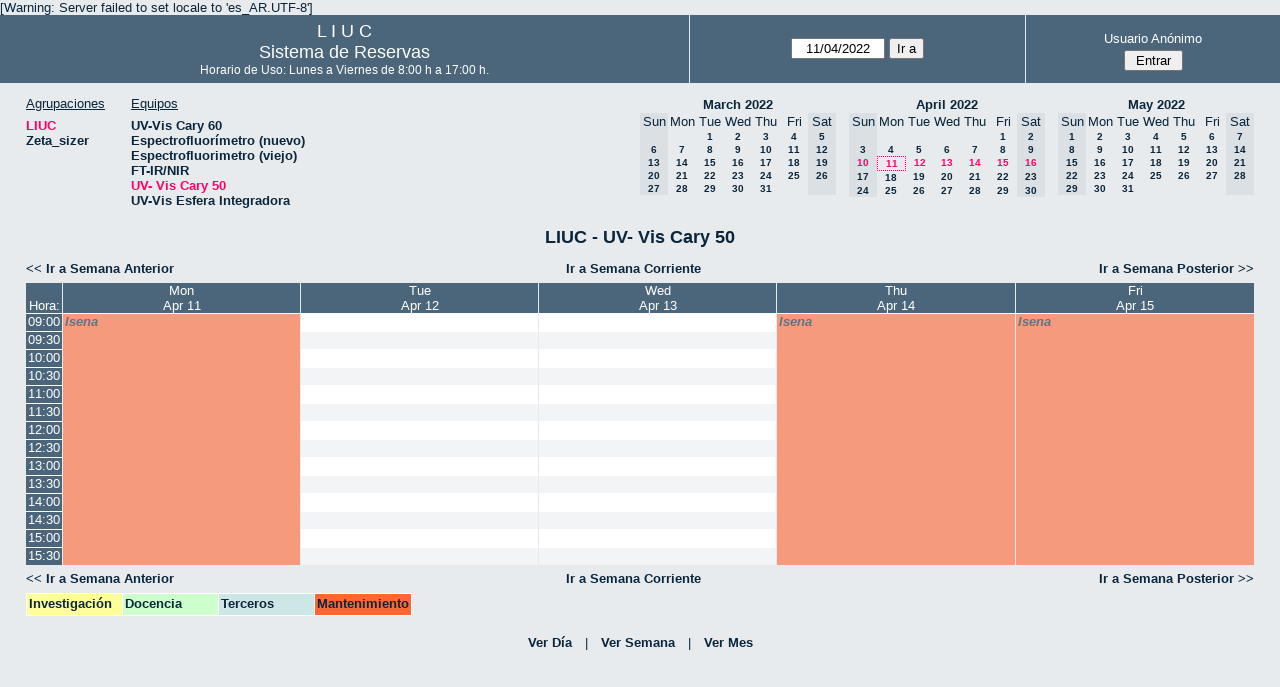

--- FILE ---
content_type: text/html; charset=utf-8
request_url: http://quimica.uns.edu.ar/reservasliuc/week.php?year=2022&month=04&day=11&area=1&room=23
body_size: 3974
content:
<!DOCTYPE html>
<html>
  <head>
  
  <meta charset="utf-8">
  <title>Sistema de Reservas</title>
  
      <link href="jquery/ui/css/sunny/jquery-ui-1.8.16.custom.css" rel="stylesheet" type="text/css">
    
    <link href="jquery/datatables/css/mrbs-page.css" rel="stylesheet" type="text/css">
    <link href="jquery/datatables/css/mrbs-table.css" rel="stylesheet" type="text/css">
    <link href="jquery/datatables/css/ColReorder.css" rel="stylesheet" type="text/css">
    <link href="jquery/datatables/css/ColVis.css" rel="stylesheet" type="text/css">
    
    <link rel="stylesheet" href="css/mrbs.css.php" type="text/css">
        <link rel="stylesheet" media="print" href="css/mrbs-print.css.php" type="text/css">
    <!--[if IE]>
    <link rel="stylesheet" href="css/mrbs-ie.css" type="text/css">
    <![endif]-->
        <!--[if IE 8]>
    <link rel="stylesheet" href="css/mrbs-ie8.css" type="text/css">
    <![endif]-->
    <!--[if lte IE 8]>
    <link rel="stylesheet" href="css/mrbs-ielte8.css" type="text/css">
    <![endif]-->
    <!--[if lte IE 7]>
    <link rel="stylesheet" href="css/mrbs-ielte7.css.php" type="text/css">
    <![endif]-->
    <!--[if lte IE 6]>
    <link rel="stylesheet" href="css/mrbs-ielte6.css" type="text/css">
    <![endif]-->
    
    <meta name="robots" content="noindex">
    
<script type="text/javascript" src="jquery/jquery-1.7.2.min.js"></script>
<script type="text/javascript" src="jquery/ui/jquery-ui-1.8.22.custom.min.js"></script>
<script type="text/javascript" src="jquery/ui/jquery-ui-i18n.js"></script>
<script type="text/javascript" src="jquery/ui/jquery-ui-datepicker-en.js"></script>
<script type="text/javascript" src="jquery/ui/jquery-ui-datepicker-en-US.js"></script>
     
<script type="text/javascript">
  //<![CDATA[
  var lteIE6 = false;
  //]]>
</script>
<!--[if lte IE 6]>
<script type="text/javascript">
  //<![CDATA[
  var lteIE6 = true;
  //]]>
</script>
<![endif]-->
    
<script type="text/javascript">
  //<![CDATA[
  var lteIE7 = false;
  //]]>
</script>
<!--[if lte IE 7]>
<script type="text/javascript">
  //<![CDATA[
  var lteIE7 = true;
  //]]>
</script>
<![endif]-->
    
<script type="text/javascript">
  //<![CDATA[
  var lteIE8 = false;
  //]]>
</script>
<!--[if lte IE 8]>
<script type="text/javascript">
  //<![CDATA[
  var lteIE8 = true;
  //]]>
</script>
<![endif]-->
    
<script type="text/javascript">
  //<![CDATA[
    function init(params)
  {
  }
  //]]>
</script>
    
  <script type="text/javascript" src="js/resizable.js.php?area=1"></script>
  <script type="text/javascript" src="js/multiple.js.php?area=1"></script>
  <script type="text/javascript" src="js/refresh.js.php?area=1"></script>
    <script type="text/javascript" src="js/cell_click.js.php?area=1"></script>
  <script type="text/javascript" src="js/functions.js.php?area=1"></script>
<script type="text/javascript" src="js/datepicker.js.php?area=1"></script>
<script type="text/javascript" src="js/general.js.php?area=1"></script>
    
<script type="text/javascript">

//<![CDATA[





$(window).load(function() {

  var args = {day: '11',
              month: '4',
              year: '2022',
              area: '1',
              room: '23',
              page: 'week'};
    init(args);

});


//]]>
</script>  
  </head>
  
  <body class="non_js week">
    <script type="text/javascript">
      //<![CDATA[
      $('body').addClass('js').removeClass('non_js');
      //]]>
    </script> 

    <div class="screenonly">

[Warning: Server failed to set locale to 'es_AR.UTF-8']
  <table id="banner">
    <tr>
      <td id="company">
        <div>
          <div id="logo">
<span>  L  I  U  C  </span>
</div>
          <div id="mrbs">
            <a href="index.php">Sistema de Reservas</a>
          </div>
		  <div id="horarios" style="font-size:12px">
            Horario de Uso: Lunes a Viernes de 8:00 h a 17:00 h.
          </div>
		  
        </div>
      </td>
      <td>
        <form action="day.php" method="get" id="Form1">
          <div>
            <span id="dateselector">
<select name="day">
<option>1</option>
<option>2</option>
<option>3</option>
<option>4</option>
<option>5</option>
<option>6</option>
<option>7</option>
<option>8</option>
<option>9</option>
<option>10</option>
<option selected="selected">11</option>
<option>12</option>
<option>13</option>
<option>14</option>
<option>15</option>
<option>16</option>
<option>17</option>
<option>18</option>
<option>19</option>
<option>20</option>
<option>21</option>
<option>22</option>
<option>23</option>
<option>24</option>
<option>25</option>
<option>26</option>
<option>27</option>
<option>28</option>
<option>29</option>
<option>30</option>
<option>31</option>
</select>
<select name="month">
<option value="1">Jan</option>
<option value="2">Feb</option>
<option value="3">Mar</option>
<option value="4" selected="selected">Apr</option>
<option value="5">May</option>
<option value="6">Jun</option>
<option value="7">Jul</option>
<option value="8">Aug</option>
<option value="9">Sep</option>
<option value="10">Oct</option>
<option value="11">Nov</option>
<option value="12">Dec</option>
</select>
<select name="year">
<option value="2017">2017</option>
<option value="2018">2018</option>
<option value="2019">2019</option>
<option value="2020">2020</option>
<option value="2021">2021</option>
<option value="2022" selected="selected">2022</option>
<option value="2023">2023</option>
<option value="2024">2024</option>
<option value="2025">2025</option>
<option value="2026">2026</option>
<option value="2027">2027</option>
<option value="2028">2028</option>
<option value="2029">2029</option>
<option value="2030">2030</option>
<option value="2031">2031</option>
</select>
</span>
  <script type="text/javascript">

  $(function() {
    $("#datepicker").datepicker({yearRange: '2017:2031',
                                                       altField: '#datepicker_alt'
                                                       , onClose: function(dateText, inst) {datepicker_close(dateText, inst, 'Form1');}                                                      });
        var initial_date = new Date(2022, 3, 11);
    var dateFormat = $("#datepicker").datepicker( "option", "dateFormat" );
    document.getElementById('datepicker').value = $.datepicker.formatDate(dateFormat, initial_date);
    document.getElementById('datepicker_alt_day').value = 11;
    document.getElementById('datepicker_alt_month').value = 4;
    document.getElementById('datepicker_alt_year').value = 2022;
    $(".ui-datepicker").draggable();
  });
 
  
  var dateselector = document.getElementById('dateselector');
  var datepicker_html = '<input class="date" type="text" id="datepicker">\n';
    datepicker_html += '<input type="hidden" id="datepicker_alt"'
  datepicker_html += ' name="_alt"';
  datepicker_html += ' value="2022-4-11"';
  datepicker_html += ' disabled="disabled">\n';
    datepicker_html += '<input type="hidden" id="datepicker_alt_day" name="day">\n';
  datepicker_html += '<input type="hidden" id="datepicker_alt_month" name="month">\n';
  datepicker_html += '<input type="hidden" id="datepicker_alt_year" name="year">\n';
  dateselector.innerHTML = datepicker_html;
  
  </script>
  <input type="hidden" name="area" value="1">
<input type="hidden" name="room" value="23">
<input type="submit" value="Ir a">
           </div>
        </form>
              </td>
      <td>
<div id="logon_box">
                <a href="">Usuario Anónimo</a>
                <form method="post" action="admin.php">
                  <div>
                    <input type="hidden" name="TargetURL" value="week.php?year=2022&amp;month=04&amp;day=11&amp;area=1&amp;room=23">
                    <input type="hidden" name="Action" value="QueryName">
                    <input type="submit" value=" Entrar ">
                  </div>
                </form>
</div>
</td>
    </tr>
  </table>
</div>

<div id="contents">
<div id="dwm_header" class="screenonly">
<div id="dwm_areas">
<h3>Agrupaciones</h3>
<ul>
<li><a href="week.php?year=2022&amp;month=4&amp;day=11&amp;area=1"><span class="current">LIUC</span></a></li>
<li><a href="week.php?year=2022&amp;month=4&amp;day=11&amp;area=2"><span>Zeta_sizer</span></a></li>
</ul>
</div>
<div id="dwm_rooms">
<h3>Equipos</h3><ul>
<li><a href="week.php?year=2022&amp;month=4&amp;day=11&amp;area=1&amp;room=5"><span>UV-Vis Cary 60</span></a></li>
<li><a href="week.php?year=2022&amp;month=4&amp;day=11&amp;area=1&amp;room=21"><span>Espectrofluorímetro (nuevo)</span></a></li>
<li><a href="week.php?year=2022&amp;month=4&amp;day=11&amp;area=1&amp;room=6"><span>Espectrofluorimetro (viejo)</span></a></li>
<li><a href="week.php?year=2022&amp;month=4&amp;day=11&amp;area=1&amp;room=17"><span>FT-IR/NIR</span></a></li>
<li><a href="week.php?year=2022&amp;month=4&amp;day=11&amp;area=1&amp;room=23"><span class="current">UV- Vis Cary 50</span></a></li>
<li><a href="week.php?year=2022&amp;month=4&amp;day=11&amp;area=1&amp;room=22"><span>UV-Vis Esfera Integradora</span></a></li>
</ul>
</div>
<div id="cals" class="screenonly">
<div id="cal_last">
<table class="calendar">
<thead>
<tr>
<th colspan="7"><a href="month.php?year=2022&amp;month=03&amp;day=11&amp;area=1&amp;room=23">March&nbsp;2022</a></th>
</tr>
<tr>
<th class="hidden">Sun</th>
<th>Mon</th>
<th>Tue</th>
<th>Wed</th>
<th>Thu</th>
<th>Fri</th>
<th class="hidden">Sat</th>
</tr>
</thead>
<tbody>
<tr>
<td class="hidden">&nbsp;</td>
<td>&nbsp;</td>
<td><a href="week.php?year=2022&amp;month=03&amp;day=1&amp;area=1&amp;room=23">1</a></td>
<td><a href="week.php?year=2022&amp;month=03&amp;day=2&amp;area=1&amp;room=23">2</a></td>
<td><a href="week.php?year=2022&amp;month=03&amp;day=3&amp;area=1&amp;room=23">3</a></td>
<td><a href="week.php?year=2022&amp;month=03&amp;day=4&amp;area=1&amp;room=23">4</a></td>
<td class="hidden"><span>5</span></td>
</tr>
<tr>
<td class="hidden"><span>6</span></td>
<td><a href="week.php?year=2022&amp;month=03&amp;day=7&amp;area=1&amp;room=23">7</a></td>
<td><a href="week.php?year=2022&amp;month=03&amp;day=8&amp;area=1&amp;room=23">8</a></td>
<td><a href="week.php?year=2022&amp;month=03&amp;day=9&amp;area=1&amp;room=23">9</a></td>
<td><a href="week.php?year=2022&amp;month=03&amp;day=10&amp;area=1&amp;room=23">10</a></td>
<td><a href="week.php?year=2022&amp;month=03&amp;day=11&amp;area=1&amp;room=23">11</a></td>
<td class="hidden"><span>12</span></td>
</tr>
<tr>
<td class="hidden"><span>13</span></td>
<td><a href="week.php?year=2022&amp;month=03&amp;day=14&amp;area=1&amp;room=23">14</a></td>
<td><a href="week.php?year=2022&amp;month=03&amp;day=15&amp;area=1&amp;room=23">15</a></td>
<td><a href="week.php?year=2022&amp;month=03&amp;day=16&amp;area=1&amp;room=23">16</a></td>
<td><a href="week.php?year=2022&amp;month=03&amp;day=17&amp;area=1&amp;room=23">17</a></td>
<td><a href="week.php?year=2022&amp;month=03&amp;day=18&amp;area=1&amp;room=23">18</a></td>
<td class="hidden"><span>19</span></td>
</tr>
<tr>
<td class="hidden"><span>20</span></td>
<td><a href="week.php?year=2022&amp;month=03&amp;day=21&amp;area=1&amp;room=23">21</a></td>
<td><a href="week.php?year=2022&amp;month=03&amp;day=22&amp;area=1&amp;room=23">22</a></td>
<td><a href="week.php?year=2022&amp;month=03&amp;day=23&amp;area=1&amp;room=23">23</a></td>
<td><a href="week.php?year=2022&amp;month=03&amp;day=24&amp;area=1&amp;room=23">24</a></td>
<td><a href="week.php?year=2022&amp;month=03&amp;day=25&amp;area=1&amp;room=23">25</a></td>
<td class="hidden"><span>26</span></td>
</tr>
<tr>
<td class="hidden"><span>27</span></td>
<td><a href="week.php?year=2022&amp;month=03&amp;day=28&amp;area=1&amp;room=23">28</a></td>
<td><a href="week.php?year=2022&amp;month=03&amp;day=29&amp;area=1&amp;room=23">29</a></td>
<td><a href="week.php?year=2022&amp;month=03&amp;day=30&amp;area=1&amp;room=23">30</a></td>
<td><a href="week.php?year=2022&amp;month=03&amp;day=31&amp;area=1&amp;room=23">31</a></td>
<td>&nbsp;</td>
<td class="hidden">&nbsp;</td>
</tr>
</tbody>
</table>
</div>
<div id="cal_this">
<table class="calendar">
<thead>
<tr>
<th colspan="7"><a href="month.php?year=2022&amp;month=04&amp;day=11&amp;area=1&amp;room=23">April&nbsp;2022</a></th>
</tr>
<tr>
<th class="hidden">Sun</th>
<th>Mon</th>
<th>Tue</th>
<th>Wed</th>
<th>Thu</th>
<th>Fri</th>
<th class="hidden">Sat</th>
</tr>
</thead>
<tbody>
<tr>
<td class="hidden">&nbsp;</td>
<td>&nbsp;</td>
<td>&nbsp;</td>
<td>&nbsp;</td>
<td>&nbsp;</td>
<td><a href="week.php?year=2022&amp;month=04&amp;day=1&amp;area=1&amp;room=23">1</a></td>
<td class="hidden"><span>2</span></td>
</tr>
<tr>
<td class="hidden"><span>3</span></td>
<td><a href="week.php?year=2022&amp;month=04&amp;day=4&amp;area=1&amp;room=23">4</a></td>
<td><a href="week.php?year=2022&amp;month=04&amp;day=5&amp;area=1&amp;room=23">5</a></td>
<td><a href="week.php?year=2022&amp;month=04&amp;day=6&amp;area=1&amp;room=23">6</a></td>
<td><a href="week.php?year=2022&amp;month=04&amp;day=7&amp;area=1&amp;room=23">7</a></td>
<td><a href="week.php?year=2022&amp;month=04&amp;day=8&amp;area=1&amp;room=23">8</a></td>
<td class="hidden"><span>9</span></td>
</tr>
<tr>
<td class="hidden"><span class="current">10</span></td>
<td id="sticky_day"><a class="current" href="week.php?year=2022&amp;month=04&amp;day=11&amp;area=1&amp;room=23">11</a></td>
<td><a class="current" href="week.php?year=2022&amp;month=04&amp;day=12&amp;area=1&amp;room=23">12</a></td>
<td><a class="current" href="week.php?year=2022&amp;month=04&amp;day=13&amp;area=1&amp;room=23">13</a></td>
<td><a class="current" href="week.php?year=2022&amp;month=04&amp;day=14&amp;area=1&amp;room=23">14</a></td>
<td><a class="current" href="week.php?year=2022&amp;month=04&amp;day=15&amp;area=1&amp;room=23">15</a></td>
<td class="hidden"><span class="current">16</span></td>
</tr>
<tr>
<td class="hidden"><span>17</span></td>
<td><a href="week.php?year=2022&amp;month=04&amp;day=18&amp;area=1&amp;room=23">18</a></td>
<td><a href="week.php?year=2022&amp;month=04&amp;day=19&amp;area=1&amp;room=23">19</a></td>
<td><a href="week.php?year=2022&amp;month=04&amp;day=20&amp;area=1&amp;room=23">20</a></td>
<td><a href="week.php?year=2022&amp;month=04&amp;day=21&amp;area=1&amp;room=23">21</a></td>
<td><a href="week.php?year=2022&amp;month=04&amp;day=22&amp;area=1&amp;room=23">22</a></td>
<td class="hidden"><span>23</span></td>
</tr>
<tr>
<td class="hidden"><span>24</span></td>
<td><a href="week.php?year=2022&amp;month=04&amp;day=25&amp;area=1&amp;room=23">25</a></td>
<td><a href="week.php?year=2022&amp;month=04&amp;day=26&amp;area=1&amp;room=23">26</a></td>
<td><a href="week.php?year=2022&amp;month=04&amp;day=27&amp;area=1&amp;room=23">27</a></td>
<td><a href="week.php?year=2022&amp;month=04&amp;day=28&amp;area=1&amp;room=23">28</a></td>
<td><a href="week.php?year=2022&amp;month=04&amp;day=29&amp;area=1&amp;room=23">29</a></td>
<td class="hidden"><span>30</span></td>
</tr>
</tbody>
</table>
</div>
<div id="cal_next">
<table class="calendar">
<thead>
<tr>
<th colspan="7"><a href="month.php?year=2022&amp;month=05&amp;day=11&amp;area=1&amp;room=23">May&nbsp;2022</a></th>
</tr>
<tr>
<th class="hidden">Sun</th>
<th>Mon</th>
<th>Tue</th>
<th>Wed</th>
<th>Thu</th>
<th>Fri</th>
<th class="hidden">Sat</th>
</tr>
</thead>
<tbody>
<tr>
<td class="hidden"><span>1</span></td>
<td><a href="week.php?year=2022&amp;month=05&amp;day=2&amp;area=1&amp;room=23">2</a></td>
<td><a href="week.php?year=2022&amp;month=05&amp;day=3&amp;area=1&amp;room=23">3</a></td>
<td><a href="week.php?year=2022&amp;month=05&amp;day=4&amp;area=1&amp;room=23">4</a></td>
<td><a href="week.php?year=2022&amp;month=05&amp;day=5&amp;area=1&amp;room=23">5</a></td>
<td><a href="week.php?year=2022&amp;month=05&amp;day=6&amp;area=1&amp;room=23">6</a></td>
<td class="hidden"><span>7</span></td>
</tr>
<tr>
<td class="hidden"><span>8</span></td>
<td><a href="week.php?year=2022&amp;month=05&amp;day=9&amp;area=1&amp;room=23">9</a></td>
<td><a href="week.php?year=2022&amp;month=05&amp;day=10&amp;area=1&amp;room=23">10</a></td>
<td><a href="week.php?year=2022&amp;month=05&amp;day=11&amp;area=1&amp;room=23">11</a></td>
<td><a href="week.php?year=2022&amp;month=05&amp;day=12&amp;area=1&amp;room=23">12</a></td>
<td><a href="week.php?year=2022&amp;month=05&amp;day=13&amp;area=1&amp;room=23">13</a></td>
<td class="hidden"><span>14</span></td>
</tr>
<tr>
<td class="hidden"><span>15</span></td>
<td><a href="week.php?year=2022&amp;month=05&amp;day=16&amp;area=1&amp;room=23">16</a></td>
<td><a href="week.php?year=2022&amp;month=05&amp;day=17&amp;area=1&amp;room=23">17</a></td>
<td><a href="week.php?year=2022&amp;month=05&amp;day=18&amp;area=1&amp;room=23">18</a></td>
<td><a href="week.php?year=2022&amp;month=05&amp;day=19&amp;area=1&amp;room=23">19</a></td>
<td><a href="week.php?year=2022&amp;month=05&amp;day=20&amp;area=1&amp;room=23">20</a></td>
<td class="hidden"><span>21</span></td>
</tr>
<tr>
<td class="hidden"><span>22</span></td>
<td><a href="week.php?year=2022&amp;month=05&amp;day=23&amp;area=1&amp;room=23">23</a></td>
<td><a href="week.php?year=2022&amp;month=05&amp;day=24&amp;area=1&amp;room=23">24</a></td>
<td><a href="week.php?year=2022&amp;month=05&amp;day=25&amp;area=1&amp;room=23">25</a></td>
<td><a href="week.php?year=2022&amp;month=05&amp;day=26&amp;area=1&amp;room=23">26</a></td>
<td><a href="week.php?year=2022&amp;month=05&amp;day=27&amp;area=1&amp;room=23">27</a></td>
<td class="hidden"><span>28</span></td>
</tr>
<tr>
<td class="hidden"><span>29</span></td>
<td><a href="week.php?year=2022&amp;month=05&amp;day=30&amp;area=1&amp;room=23">30</a></td>
<td><a href="week.php?year=2022&amp;month=05&amp;day=31&amp;area=1&amp;room=23">31</a></td>
<td>&nbsp;</td>
<td>&nbsp;</td>
<td>&nbsp;</td>
<td class="hidden">&nbsp;</td>
</tr>
</tbody>
</table>
</div>
</div>
</div>
<div id="dwm">
<h2>LIUC - UV- Vis Cary 50</h2>
</div>

<div class="screenonly">
  <div class="date_nav">
    <div class="date_before">
      <a href="week.php?year=2022&amp;month=04&amp;day=04&amp;area=1&amp;room=23">
          &lt;&lt;&nbsp;Ir a Semana Anterior
      </a>
    </div>
    <div class="date_now">
      <a href="week.php?area=1&amp;room=23">
          Ir a Semana Corriente
      </a>
    </div>
    <div class="date_after">
      <a href="week.php?year=2022&amp;month=04&amp;day=18&amp;area=1&amp;room=23">
          Ir a Semana Posterior&nbsp;&gt;&gt;
      </a>
    </div>
  </div>
</div>
<table class="dwm_main" id="week_main" data-resolution="1800"><thead>
<tr>
<th class="first_last">Hora:</th><th class="hidden_day">Sun</th>
<th data-date="2022-4-11"><a href="day.php?year=2022&amp;month=04&amp;day=11&amp;area=1" title="Ver Día">Mon<br>Apr 11</a></th>
<th data-date="2022-4-12"><a href="day.php?year=2022&amp;month=04&amp;day=12&amp;area=1" title="Ver Día">Tue<br>Apr 12</a></th>
<th data-date="2022-4-13"><a href="day.php?year=2022&amp;month=04&amp;day=13&amp;area=1" title="Ver Día">Wed<br>Apr 13</a></th>
<th data-date="2022-4-14"><a href="day.php?year=2022&amp;month=04&amp;day=14&amp;area=1" title="Ver Día">Thu<br>Apr 14</a></th>
<th data-date="2022-4-15"><a href="day.php?year=2022&amp;month=04&amp;day=15&amp;area=1" title="Ver Día">Fri<br>Apr 15</a></th>
<th class="hidden_day">Sat</th>
</tr>
</thead>
<tbody>
<tr class="even_row"><td class="row_labels" data-seconds="32400">
<div class="celldiv slots1">
<a href="week.php?year=2022&amp;month=4&amp;day=11&amp;area=1&amp;room=23&amp;timetohighlight=900" title="Remarcar esta Línea">09:00</a>
</div></td>
<td class="hidden_day">&nbsp;</td>
<td class="M private multiday_start multiday_end" rowspan="14">
<div data-id="9803" class="celldiv slots14">
<a href="view_entry.php?id=9803&amp;area=1&amp;day=11&amp;month=04&amp;year=2022" title="">lsena</a>
</div>
</td>
<td class="new">
<div class="celldiv slots1">
<a href="edit_entry.php?room=23&amp;area=1&amp;hour=09&amp;minute=00&amp;year=2022&amp;month=04&amp;day=12">
</a>
</div>
</td>
<td class="new">
<div class="celldiv slots1">
<a href="edit_entry.php?room=23&amp;area=1&amp;hour=09&amp;minute=00&amp;year=2022&amp;month=04&amp;day=13">
</a>
</div>
</td>
<td class="M private multiday_start multiday_end" rowspan="14">
<div data-id="9810" class="celldiv slots14">
<a href="view_entry.php?id=9810&amp;area=1&amp;day=14&amp;month=04&amp;year=2022" title="">lsena</a>
</div>
</td>
<td class="M private multiday_start multiday_end" rowspan="14">
<div data-id="9818" class="celldiv slots14">
<a href="view_entry.php?id=9818&amp;area=1&amp;day=15&amp;month=04&amp;year=2022" title="">lsena</a>
</div>
</td>
<td class="hidden_day">&nbsp;</td>
</tr>
<tr class="odd_row"><td class="row_labels" data-seconds="34200">
<div class="celldiv slots1">
<a href="week.php?year=2022&amp;month=4&amp;day=11&amp;area=1&amp;room=23&amp;timetohighlight=930" title="Remarcar esta Línea">09:30</a>
</div></td>
<td class="hidden_day">&nbsp;</td>
<td class="new">
<div class="celldiv slots1">
<a href="edit_entry.php?room=23&amp;area=1&amp;hour=09&amp;minute=30&amp;year=2022&amp;month=04&amp;day=12">
</a>
</div>
</td>
<td class="new">
<div class="celldiv slots1">
<a href="edit_entry.php?room=23&amp;area=1&amp;hour=09&amp;minute=30&amp;year=2022&amp;month=04&amp;day=13">
</a>
</div>
</td>
<td class="hidden_day">&nbsp;</td>
</tr>
<tr class="even_row"><td class="row_labels" data-seconds="36000">
<div class="celldiv slots1">
<a href="week.php?year=2022&amp;month=4&amp;day=11&amp;area=1&amp;room=23&amp;timetohighlight=1000" title="Remarcar esta Línea">10:00</a>
</div></td>
<td class="hidden_day">&nbsp;</td>
<td class="new">
<div class="celldiv slots1">
<a href="edit_entry.php?room=23&amp;area=1&amp;hour=10&amp;minute=00&amp;year=2022&amp;month=04&amp;day=12">
</a>
</div>
</td>
<td class="new">
<div class="celldiv slots1">
<a href="edit_entry.php?room=23&amp;area=1&amp;hour=10&amp;minute=00&amp;year=2022&amp;month=04&amp;day=13">
</a>
</div>
</td>
<td class="hidden_day">&nbsp;</td>
</tr>
<tr class="odd_row"><td class="row_labels" data-seconds="37800">
<div class="celldiv slots1">
<a href="week.php?year=2022&amp;month=4&amp;day=11&amp;area=1&amp;room=23&amp;timetohighlight=1030" title="Remarcar esta Línea">10:30</a>
</div></td>
<td class="hidden_day">&nbsp;</td>
<td class="new">
<div class="celldiv slots1">
<a href="edit_entry.php?room=23&amp;area=1&amp;hour=10&amp;minute=30&amp;year=2022&amp;month=04&amp;day=12">
</a>
</div>
</td>
<td class="new">
<div class="celldiv slots1">
<a href="edit_entry.php?room=23&amp;area=1&amp;hour=10&amp;minute=30&amp;year=2022&amp;month=04&amp;day=13">
</a>
</div>
</td>
<td class="hidden_day">&nbsp;</td>
</tr>
<tr class="even_row"><td class="row_labels" data-seconds="39600">
<div class="celldiv slots1">
<a href="week.php?year=2022&amp;month=4&amp;day=11&amp;area=1&amp;room=23&amp;timetohighlight=1100" title="Remarcar esta Línea">11:00</a>
</div></td>
<td class="hidden_day">&nbsp;</td>
<td class="new">
<div class="celldiv slots1">
<a href="edit_entry.php?room=23&amp;area=1&amp;hour=11&amp;minute=00&amp;year=2022&amp;month=04&amp;day=12">
</a>
</div>
</td>
<td class="new">
<div class="celldiv slots1">
<a href="edit_entry.php?room=23&amp;area=1&amp;hour=11&amp;minute=00&amp;year=2022&amp;month=04&amp;day=13">
</a>
</div>
</td>
<td class="hidden_day">&nbsp;</td>
</tr>
<tr class="odd_row"><td class="row_labels" data-seconds="41400">
<div class="celldiv slots1">
<a href="week.php?year=2022&amp;month=4&amp;day=11&amp;area=1&amp;room=23&amp;timetohighlight=1130" title="Remarcar esta Línea">11:30</a>
</div></td>
<td class="hidden_day">&nbsp;</td>
<td class="new">
<div class="celldiv slots1">
<a href="edit_entry.php?room=23&amp;area=1&amp;hour=11&amp;minute=30&amp;year=2022&amp;month=04&amp;day=12">
</a>
</div>
</td>
<td class="new">
<div class="celldiv slots1">
<a href="edit_entry.php?room=23&amp;area=1&amp;hour=11&amp;minute=30&amp;year=2022&amp;month=04&amp;day=13">
</a>
</div>
</td>
<td class="hidden_day">&nbsp;</td>
</tr>
<tr class="even_row"><td class="row_labels" data-seconds="43200">
<div class="celldiv slots1">
<a href="week.php?year=2022&amp;month=4&amp;day=11&amp;area=1&amp;room=23&amp;timetohighlight=1200" title="Remarcar esta Línea">12:00</a>
</div></td>
<td class="hidden_day">&nbsp;</td>
<td class="new">
<div class="celldiv slots1">
<a href="edit_entry.php?room=23&amp;area=1&amp;hour=12&amp;minute=00&amp;year=2022&amp;month=04&amp;day=12">
</a>
</div>
</td>
<td class="new">
<div class="celldiv slots1">
<a href="edit_entry.php?room=23&amp;area=1&amp;hour=12&amp;minute=00&amp;year=2022&amp;month=04&amp;day=13">
</a>
</div>
</td>
<td class="hidden_day">&nbsp;</td>
</tr>
<tr class="odd_row"><td class="row_labels" data-seconds="45000">
<div class="celldiv slots1">
<a href="week.php?year=2022&amp;month=4&amp;day=11&amp;area=1&amp;room=23&amp;timetohighlight=1230" title="Remarcar esta Línea">12:30</a>
</div></td>
<td class="hidden_day">&nbsp;</td>
<td class="new">
<div class="celldiv slots1">
<a href="edit_entry.php?room=23&amp;area=1&amp;hour=12&amp;minute=30&amp;year=2022&amp;month=04&amp;day=12">
</a>
</div>
</td>
<td class="new">
<div class="celldiv slots1">
<a href="edit_entry.php?room=23&amp;area=1&amp;hour=12&amp;minute=30&amp;year=2022&amp;month=04&amp;day=13">
</a>
</div>
</td>
<td class="hidden_day">&nbsp;</td>
</tr>
<tr class="even_row"><td class="row_labels" data-seconds="46800">
<div class="celldiv slots1">
<a href="week.php?year=2022&amp;month=4&amp;day=11&amp;area=1&amp;room=23&amp;timetohighlight=1300" title="Remarcar esta Línea">13:00</a>
</div></td>
<td class="hidden_day">&nbsp;</td>
<td class="new">
<div class="celldiv slots1">
<a href="edit_entry.php?room=23&amp;area=1&amp;hour=13&amp;minute=00&amp;year=2022&amp;month=04&amp;day=12">
</a>
</div>
</td>
<td class="new">
<div class="celldiv slots1">
<a href="edit_entry.php?room=23&amp;area=1&amp;hour=13&amp;minute=00&amp;year=2022&amp;month=04&amp;day=13">
</a>
</div>
</td>
<td class="hidden_day">&nbsp;</td>
</tr>
<tr class="odd_row"><td class="row_labels" data-seconds="48600">
<div class="celldiv slots1">
<a href="week.php?year=2022&amp;month=4&amp;day=11&amp;area=1&amp;room=23&amp;timetohighlight=1330" title="Remarcar esta Línea">13:30</a>
</div></td>
<td class="hidden_day">&nbsp;</td>
<td class="new">
<div class="celldiv slots1">
<a href="edit_entry.php?room=23&amp;area=1&amp;hour=13&amp;minute=30&amp;year=2022&amp;month=04&amp;day=12">
</a>
</div>
</td>
<td class="new">
<div class="celldiv slots1">
<a href="edit_entry.php?room=23&amp;area=1&amp;hour=13&amp;minute=30&amp;year=2022&amp;month=04&amp;day=13">
</a>
</div>
</td>
<td class="hidden_day">&nbsp;</td>
</tr>
<tr class="even_row"><td class="row_labels" data-seconds="50400">
<div class="celldiv slots1">
<a href="week.php?year=2022&amp;month=4&amp;day=11&amp;area=1&amp;room=23&amp;timetohighlight=1400" title="Remarcar esta Línea">14:00</a>
</div></td>
<td class="hidden_day">&nbsp;</td>
<td class="new">
<div class="celldiv slots1">
<a href="edit_entry.php?room=23&amp;area=1&amp;hour=14&amp;minute=00&amp;year=2022&amp;month=04&amp;day=12">
</a>
</div>
</td>
<td class="new">
<div class="celldiv slots1">
<a href="edit_entry.php?room=23&amp;area=1&amp;hour=14&amp;minute=00&amp;year=2022&amp;month=04&amp;day=13">
</a>
</div>
</td>
<td class="hidden_day">&nbsp;</td>
</tr>
<tr class="odd_row"><td class="row_labels" data-seconds="52200">
<div class="celldiv slots1">
<a href="week.php?year=2022&amp;month=4&amp;day=11&amp;area=1&amp;room=23&amp;timetohighlight=1430" title="Remarcar esta Línea">14:30</a>
</div></td>
<td class="hidden_day">&nbsp;</td>
<td class="new">
<div class="celldiv slots1">
<a href="edit_entry.php?room=23&amp;area=1&amp;hour=14&amp;minute=30&amp;year=2022&amp;month=04&amp;day=12">
</a>
</div>
</td>
<td class="new">
<div class="celldiv slots1">
<a href="edit_entry.php?room=23&amp;area=1&amp;hour=14&amp;minute=30&amp;year=2022&amp;month=04&amp;day=13">
</a>
</div>
</td>
<td class="hidden_day">&nbsp;</td>
</tr>
<tr class="even_row"><td class="row_labels" data-seconds="54000">
<div class="celldiv slots1">
<a href="week.php?year=2022&amp;month=4&amp;day=11&amp;area=1&amp;room=23&amp;timetohighlight=1500" title="Remarcar esta Línea">15:00</a>
</div></td>
<td class="hidden_day">&nbsp;</td>
<td class="new">
<div class="celldiv slots1">
<a href="edit_entry.php?room=23&amp;area=1&amp;hour=15&amp;minute=00&amp;year=2022&amp;month=04&amp;day=12">
</a>
</div>
</td>
<td class="new">
<div class="celldiv slots1">
<a href="edit_entry.php?room=23&amp;area=1&amp;hour=15&amp;minute=00&amp;year=2022&amp;month=04&amp;day=13">
</a>
</div>
</td>
<td class="hidden_day">&nbsp;</td>
</tr>
<tr class="odd_row"><td class="row_labels" data-seconds="55800">
<div class="celldiv slots1">
<a href="week.php?year=2022&amp;month=4&amp;day=11&amp;area=1&amp;room=23&amp;timetohighlight=1530" title="Remarcar esta Línea">15:30</a>
</div></td>
<td class="hidden_day">&nbsp;</td>
<td class="new">
<div class="celldiv slots1">
<a href="edit_entry.php?room=23&amp;area=1&amp;hour=15&amp;minute=30&amp;year=2022&amp;month=04&amp;day=12">
</a>
</div>
</td>
<td class="new">
<div class="celldiv slots1">
<a href="edit_entry.php?room=23&amp;area=1&amp;hour=15&amp;minute=30&amp;year=2022&amp;month=04&amp;day=13">
</a>
</div>
</td>
<td class="hidden_day">&nbsp;</td>
</tr>
</tbody>
</table>

<div class="screenonly">
  <div class="date_nav">
    <div class="date_before">
      <a href="week.php?year=2022&amp;month=04&amp;day=04&amp;area=1&amp;room=23">
          &lt;&lt;&nbsp;Ir a Semana Anterior
      </a>
    </div>
    <div class="date_now">
      <a href="week.php?area=1&amp;room=23">
          Ir a Semana Corriente
      </a>
    </div>
    <div class="date_after">
      <a href="week.php?year=2022&amp;month=04&amp;day=18&amp;area=1&amp;room=23">
          Ir a Semana Posterior&nbsp;&gt;&gt;
      </a>
    </div>
  </div>
</div>
<table id="colour_key"><tr>
<td class="I">
<div class="celldiv slots1" title="Investigación">
Investigación</div></td>
<td class="D">
<div class="celldiv slots1" title="Docencia">
Docencia</div></td>
<td class="T">
<div class="celldiv slots1" title="Terceros">
Terceros</div></td>
<td class="M">
<div class="celldiv slots1" title="Mantenimiento">
Mantenimiento</div></td>
</tr></table>
</div><div class="screenonly trailer" id="simple_trailer">
<div id="simple">
<a href="day.php?year=2022&amp;month=4&amp;day=11&amp;area=1&amp;room=23">Ver Día</a>|<a href="week.php?year=2022&amp;month=4&amp;day=11&amp;area=1&amp;room=23">Ver Semana</a>|<a href="month.php?year=2022&amp;month=4&amp;day=11&amp;area=1&amp;room=23">Ver Mes</a>
</div>
</div>
  </body>
</html>
